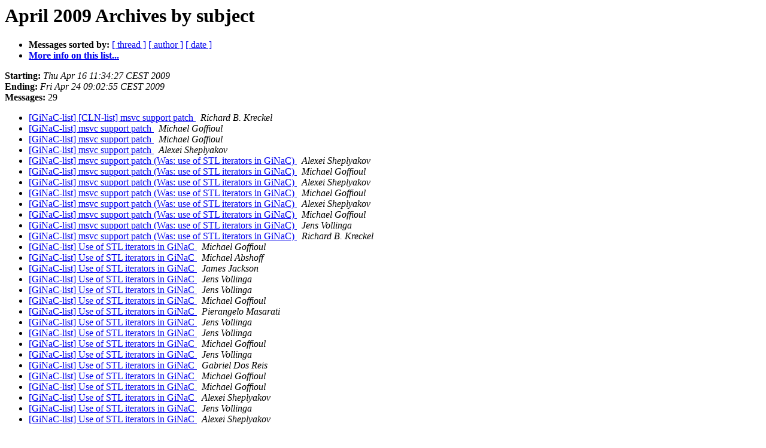

--- FILE ---
content_type: text/html; charset=UTF-8
request_url: https://www.ginac.de/pipermail/ginac-list/2009-April/subject.html
body_size: 5159
content:
<!DOCTYPE HTML PUBLIC "-//W3C//DTD HTML 3.2//EN">
<HTML>
  <HEAD>
     <title>The GiNaC-list April 2009 Archive by subject</title>
     <META NAME="robots" CONTENT="noindex,follow">
     <META http-equiv="Content-Type" content="text/html; charset=us-ascii">
  </HEAD>
  <BODY BGCOLOR="#ffffff">
      <a name="start"></A>
      <h1>April 2009 Archives by subject</h1>
      <ul>
         <li> <b>Messages sorted by:</b>
	        <a href="thread.html#start">[ thread ]</a>
		
		<a href="author.html#start">[ author ]</a>
		<a href="date.html#start">[ date ]</a>

	     <li><b><a href="https://www.cebix.net/mailman/listinfo/ginac-list">More info on this list...
                    </a></b></li>
      </ul>
      <p><b>Starting:</b> <i>Thu Apr 16 11:34:27 CEST 2009</i><br>
         <b>Ending:</b> <i>Fri Apr 24 09:02:55 CEST 2009</i><br>
         <b>Messages:</b> 29<p>
     <ul>

<LI><A HREF="001523.html">[GiNaC-list] [CLN-list] msvc support patch
</A><A NAME="1523">&nbsp;</A>
<I>Richard B. Kreckel
</I>

<LI><A HREF="001521.html">[GiNaC-list] msvc support patch
</A><A NAME="1521">&nbsp;</A>
<I>Michael Goffioul
</I>

<LI><A HREF="001522.html">[GiNaC-list] msvc support patch
</A><A NAME="1522">&nbsp;</A>
<I>Michael Goffioul
</I>

<LI><A HREF="001528.html">[GiNaC-list] msvc support patch
</A><A NAME="1528">&nbsp;</A>
<I>Alexei Sheplyakov
</I>

<LI><A HREF="001515.html">[GiNaC-list] msvc support patch (Was: use of STL iterators in	GiNaC)
</A><A NAME="1515">&nbsp;</A>
<I>Alexei Sheplyakov
</I>

<LI><A HREF="001517.html">[GiNaC-list] msvc support patch (Was: use of STL iterators in	GiNaC)
</A><A NAME="1517">&nbsp;</A>
<I>Michael Goffioul
</I>

<LI><A HREF="001518.html">[GiNaC-list] msvc support patch (Was: use of STL iterators in	GiNaC)
</A><A NAME="1518">&nbsp;</A>
<I>Alexei Sheplyakov
</I>

<LI><A HREF="001520.html">[GiNaC-list] msvc support patch (Was: use of STL iterators in	GiNaC)
</A><A NAME="1520">&nbsp;</A>
<I>Michael Goffioul
</I>

<LI><A HREF="001524.html">[GiNaC-list] msvc support patch (Was: use of STL iterators in	GiNaC)
</A><A NAME="1524">&nbsp;</A>
<I>Alexei Sheplyakov
</I>

<LI><A HREF="001525.html">[GiNaC-list] msvc support patch (Was: use of STL iterators in	GiNaC)
</A><A NAME="1525">&nbsp;</A>
<I>Michael Goffioul
</I>

<LI><A HREF="001516.html">[GiNaC-list] msvc support patch (Was: use of STL iterators in GiNaC)
</A><A NAME="1516">&nbsp;</A>
<I>Jens Vollinga
</I>

<LI><A HREF="001519.html">[GiNaC-list] msvc support patch (Was: use of STL iterators in GiNaC)
</A><A NAME="1519">&nbsp;</A>
<I>Richard B. Kreckel
</I>

<LI><A HREF="001501.html">[GiNaC-list] Use of STL iterators in GiNaC
</A><A NAME="1501">&nbsp;</A>
<I>Michael Goffioul
</I>

<LI><A HREF="001502.html">[GiNaC-list] Use of STL iterators in GiNaC
</A><A NAME="1502">&nbsp;</A>
<I>Michael Abshoff
</I>

<LI><A HREF="001503.html">[GiNaC-list] Use of STL iterators in GiNaC
</A><A NAME="1503">&nbsp;</A>
<I>James Jackson
</I>

<LI><A HREF="001505.html">[GiNaC-list] Use of STL iterators in GiNaC
</A><A NAME="1505">&nbsp;</A>
<I>Jens Vollinga
</I>

<LI><A HREF="001504.html">[GiNaC-list] Use of STL iterators in GiNaC
</A><A NAME="1504">&nbsp;</A>
<I>Jens Vollinga
</I>

<LI><A HREF="001506.html">[GiNaC-list] Use of STL iterators in GiNaC
</A><A NAME="1506">&nbsp;</A>
<I>Michael Goffioul
</I>

<LI><A HREF="001507.html">[GiNaC-list] Use of STL iterators in GiNaC
</A><A NAME="1507">&nbsp;</A>
<I>Pierangelo Masarati
</I>

<LI><A HREF="001508.html">[GiNaC-list] Use of STL iterators in GiNaC
</A><A NAME="1508">&nbsp;</A>
<I>Jens Vollinga
</I>

<LI><A HREF="001509.html">[GiNaC-list] Use of STL iterators in GiNaC
</A><A NAME="1509">&nbsp;</A>
<I>Jens Vollinga
</I>

<LI><A HREF="001510.html">[GiNaC-list] Use of STL iterators in GiNaC
</A><A NAME="1510">&nbsp;</A>
<I>Michael Goffioul
</I>

<LI><A HREF="001512.html">[GiNaC-list] Use of STL iterators in GiNaC
</A><A NAME="1512">&nbsp;</A>
<I>Jens Vollinga
</I>

<LI><A HREF="001511.html">[GiNaC-list] Use of STL iterators in GiNaC
</A><A NAME="1511">&nbsp;</A>
<I>Gabriel Dos Reis
</I>

<LI><A HREF="001513.html">[GiNaC-list] Use of STL iterators in GiNaC
</A><A NAME="1513">&nbsp;</A>
<I>Michael Goffioul
</I>

<LI><A HREF="001514.html">[GiNaC-list] Use of STL iterators in GiNaC
</A><A NAME="1514">&nbsp;</A>
<I>Michael Goffioul
</I>

<LI><A HREF="001526.html">[GiNaC-list] Use of STL iterators in GiNaC
</A><A NAME="1526">&nbsp;</A>
<I>Alexei Sheplyakov
</I>

<LI><A HREF="001527.html">[GiNaC-list] Use of STL iterators in GiNaC
</A><A NAME="1527">&nbsp;</A>
<I>Jens Vollinga
</I>

<LI><A HREF="001529.html">[GiNaC-list] Use of STL iterators in GiNaC
</A><A NAME="1529">&nbsp;</A>
<I>Alexei Sheplyakov
</I>

    </ul>
    <p>
      <a name="end"><b>Last message date:</b></a> 
       <i>Fri Apr 24 09:02:55 CEST 2009</i><br>
    <b>Archived on:</b> <i>Fri Apr 24 09:03:00 CEST 2009</i>
    <p>
   <ul>
         <li> <b>Messages sorted by:</b>
	        <a href="thread.html#start">[ thread ]</a>
		
		<a href="author.html#start">[ author ]</a>
		<a href="date.html#start">[ date ]</a>
	     <li><b><a href="https://www.cebix.net/mailman/listinfo/ginac-list">More info on this list...
                    </a></b></li>
     </ul>
     <p>
     <hr>
     <i>This archive was generated by
     Pipermail 0.09 (Mailman edition).</i>
  </BODY>
</HTML>

